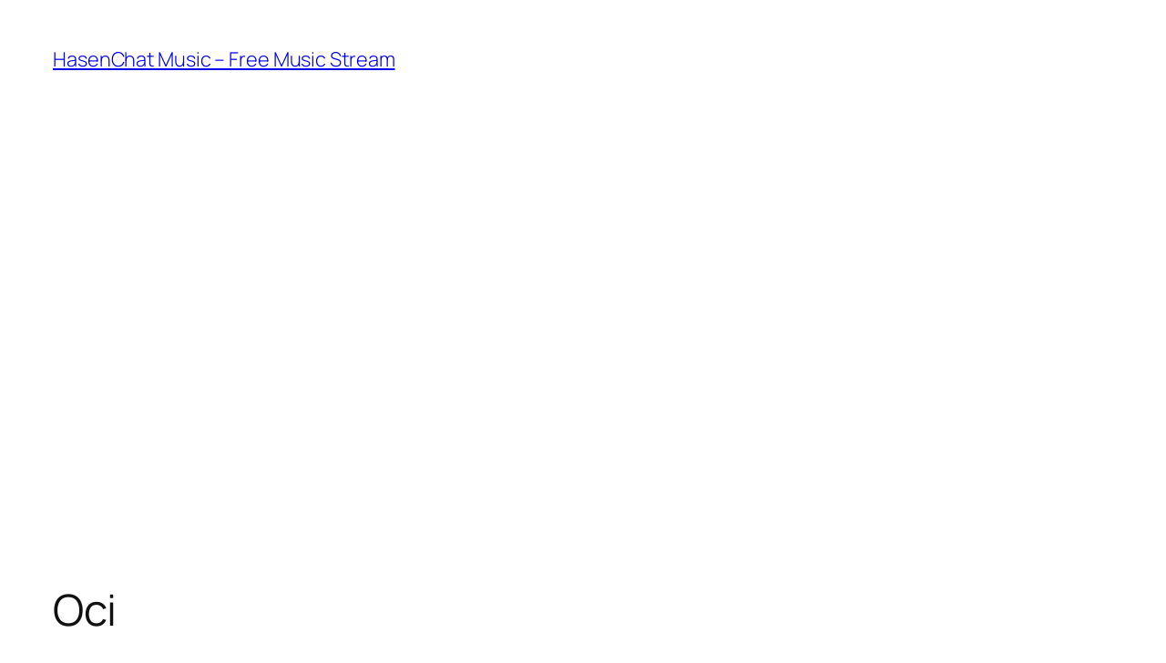

--- FILE ---
content_type: text/html; charset=utf-8
request_url: https://www.google.com/recaptcha/api2/aframe
body_size: 269
content:
<!DOCTYPE HTML><html><head><meta http-equiv="content-type" content="text/html; charset=UTF-8"></head><body><script nonce="0cl75GrR9Y_R_wX04XAjZA">/** Anti-fraud and anti-abuse applications only. See google.com/recaptcha */ try{var clients={'sodar':'https://pagead2.googlesyndication.com/pagead/sodar?'};window.addEventListener("message",function(a){try{if(a.source===window.parent){var b=JSON.parse(a.data);var c=clients[b['id']];if(c){var d=document.createElement('img');d.src=c+b['params']+'&rc='+(localStorage.getItem("rc::a")?sessionStorage.getItem("rc::b"):"");window.document.body.appendChild(d);sessionStorage.setItem("rc::e",parseInt(sessionStorage.getItem("rc::e")||0)+1);localStorage.setItem("rc::h",'1769811216244');}}}catch(b){}});window.parent.postMessage("_grecaptcha_ready", "*");}catch(b){}</script></body></html>